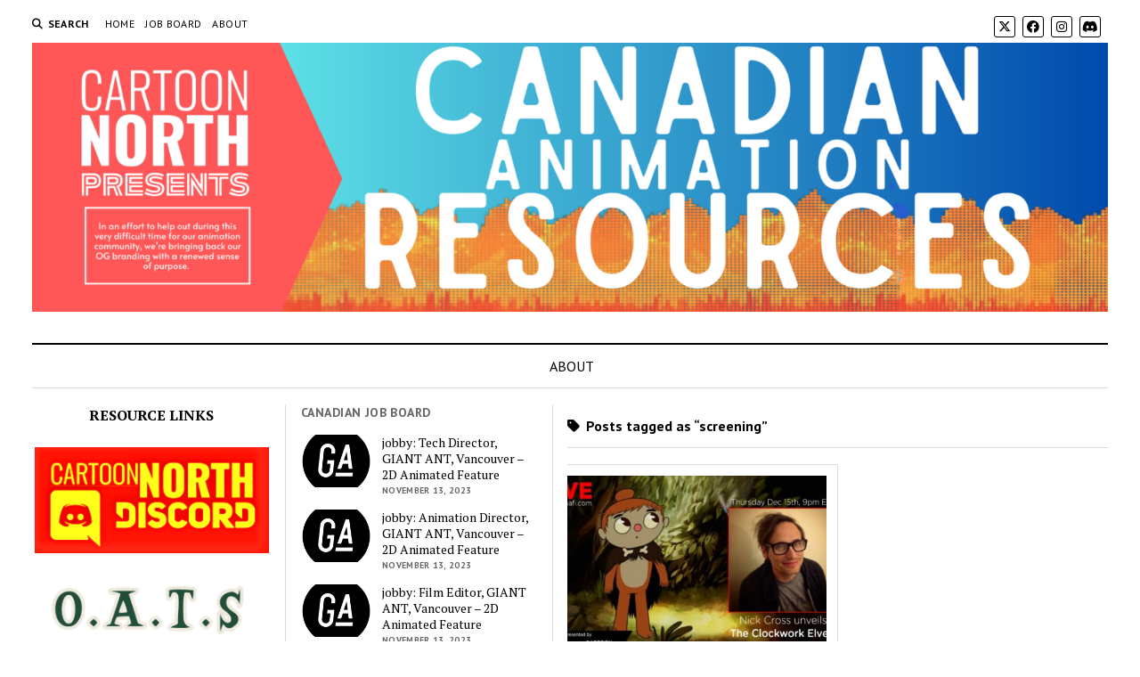

--- FILE ---
content_type: text/html; charset=UTF-8
request_url: http://www.canadiananimationresources.ca/tag/screening/
body_size: 9649
content:
<!DOCTYPE html>

<html lang="en-US">

<head>
	<title>screening &#8211; CARTOON NORTH</title>
<meta name='robots' content='max-image-preview:large' />
<meta charset="UTF-8" />
<meta name="viewport" content="width=device-width, initial-scale=1" />
<meta name="template" content="Mission News 1.56" />
<link rel='dns-prefetch' href='//fonts.googleapis.com' />
<link rel="alternate" type="application/rss+xml" title="CARTOON NORTH &raquo; Feed" href="http://www.canadiananimationresources.ca/feed/" />
<link rel="alternate" type="application/rss+xml" title="CARTOON NORTH &raquo; Comments Feed" href="http://www.canadiananimationresources.ca/comments/feed/" />
<link rel="alternate" type="application/rss+xml" title="CARTOON NORTH &raquo; screening Tag Feed" href="http://www.canadiananimationresources.ca/tag/screening/feed/" />
<script type="text/javascript">
/* <![CDATA[ */
window._wpemojiSettings = {"baseUrl":"https:\/\/s.w.org\/images\/core\/emoji\/14.0.0\/72x72\/","ext":".png","svgUrl":"https:\/\/s.w.org\/images\/core\/emoji\/14.0.0\/svg\/","svgExt":".svg","source":{"concatemoji":"http:\/\/www.canadiananimationresources.ca\/wp-includes\/js\/wp-emoji-release.min.js?ver=6.4.7"}};
/*! This file is auto-generated */
!function(i,n){var o,s,e;function c(e){try{var t={supportTests:e,timestamp:(new Date).valueOf()};sessionStorage.setItem(o,JSON.stringify(t))}catch(e){}}function p(e,t,n){e.clearRect(0,0,e.canvas.width,e.canvas.height),e.fillText(t,0,0);var t=new Uint32Array(e.getImageData(0,0,e.canvas.width,e.canvas.height).data),r=(e.clearRect(0,0,e.canvas.width,e.canvas.height),e.fillText(n,0,0),new Uint32Array(e.getImageData(0,0,e.canvas.width,e.canvas.height).data));return t.every(function(e,t){return e===r[t]})}function u(e,t,n){switch(t){case"flag":return n(e,"\ud83c\udff3\ufe0f\u200d\u26a7\ufe0f","\ud83c\udff3\ufe0f\u200b\u26a7\ufe0f")?!1:!n(e,"\ud83c\uddfa\ud83c\uddf3","\ud83c\uddfa\u200b\ud83c\uddf3")&&!n(e,"\ud83c\udff4\udb40\udc67\udb40\udc62\udb40\udc65\udb40\udc6e\udb40\udc67\udb40\udc7f","\ud83c\udff4\u200b\udb40\udc67\u200b\udb40\udc62\u200b\udb40\udc65\u200b\udb40\udc6e\u200b\udb40\udc67\u200b\udb40\udc7f");case"emoji":return!n(e,"\ud83e\udef1\ud83c\udffb\u200d\ud83e\udef2\ud83c\udfff","\ud83e\udef1\ud83c\udffb\u200b\ud83e\udef2\ud83c\udfff")}return!1}function f(e,t,n){var r="undefined"!=typeof WorkerGlobalScope&&self instanceof WorkerGlobalScope?new OffscreenCanvas(300,150):i.createElement("canvas"),a=r.getContext("2d",{willReadFrequently:!0}),o=(a.textBaseline="top",a.font="600 32px Arial",{});return e.forEach(function(e){o[e]=t(a,e,n)}),o}function t(e){var t=i.createElement("script");t.src=e,t.defer=!0,i.head.appendChild(t)}"undefined"!=typeof Promise&&(o="wpEmojiSettingsSupports",s=["flag","emoji"],n.supports={everything:!0,everythingExceptFlag:!0},e=new Promise(function(e){i.addEventListener("DOMContentLoaded",e,{once:!0})}),new Promise(function(t){var n=function(){try{var e=JSON.parse(sessionStorage.getItem(o));if("object"==typeof e&&"number"==typeof e.timestamp&&(new Date).valueOf()<e.timestamp+604800&&"object"==typeof e.supportTests)return e.supportTests}catch(e){}return null}();if(!n){if("undefined"!=typeof Worker&&"undefined"!=typeof OffscreenCanvas&&"undefined"!=typeof URL&&URL.createObjectURL&&"undefined"!=typeof Blob)try{var e="postMessage("+f.toString()+"("+[JSON.stringify(s),u.toString(),p.toString()].join(",")+"));",r=new Blob([e],{type:"text/javascript"}),a=new Worker(URL.createObjectURL(r),{name:"wpTestEmojiSupports"});return void(a.onmessage=function(e){c(n=e.data),a.terminate(),t(n)})}catch(e){}c(n=f(s,u,p))}t(n)}).then(function(e){for(var t in e)n.supports[t]=e[t],n.supports.everything=n.supports.everything&&n.supports[t],"flag"!==t&&(n.supports.everythingExceptFlag=n.supports.everythingExceptFlag&&n.supports[t]);n.supports.everythingExceptFlag=n.supports.everythingExceptFlag&&!n.supports.flag,n.DOMReady=!1,n.readyCallback=function(){n.DOMReady=!0}}).then(function(){return e}).then(function(){var e;n.supports.everything||(n.readyCallback(),(e=n.source||{}).concatemoji?t(e.concatemoji):e.wpemoji&&e.twemoji&&(t(e.twemoji),t(e.wpemoji)))}))}((window,document),window._wpemojiSettings);
/* ]]> */
</script>
<style id='wp-emoji-styles-inline-css' type='text/css'>

	img.wp-smiley, img.emoji {
		display: inline !important;
		border: none !important;
		box-shadow: none !important;
		height: 1em !important;
		width: 1em !important;
		margin: 0 0.07em !important;
		vertical-align: -0.1em !important;
		background: none !important;
		padding: 0 !important;
	}
</style>
<link rel='stylesheet' id='wp-block-library-css' href='http://www.canadiananimationresources.ca/wp-includes/css/dist/block-library/style.min.css?ver=6.4.7' type='text/css' media='all' />
<style id='classic-theme-styles-inline-css' type='text/css'>
/*! This file is auto-generated */
.wp-block-button__link{color:#fff;background-color:#32373c;border-radius:9999px;box-shadow:none;text-decoration:none;padding:calc(.667em + 2px) calc(1.333em + 2px);font-size:1.125em}.wp-block-file__button{background:#32373c;color:#fff;text-decoration:none}
</style>
<style id='global-styles-inline-css' type='text/css'>
body{--wp--preset--color--black: #000000;--wp--preset--color--cyan-bluish-gray: #abb8c3;--wp--preset--color--white: #ffffff;--wp--preset--color--pale-pink: #f78da7;--wp--preset--color--vivid-red: #cf2e2e;--wp--preset--color--luminous-vivid-orange: #ff6900;--wp--preset--color--luminous-vivid-amber: #fcb900;--wp--preset--color--light-green-cyan: #7bdcb5;--wp--preset--color--vivid-green-cyan: #00d084;--wp--preset--color--pale-cyan-blue: #8ed1fc;--wp--preset--color--vivid-cyan-blue: #0693e3;--wp--preset--color--vivid-purple: #9b51e0;--wp--preset--gradient--vivid-cyan-blue-to-vivid-purple: linear-gradient(135deg,rgba(6,147,227,1) 0%,rgb(155,81,224) 100%);--wp--preset--gradient--light-green-cyan-to-vivid-green-cyan: linear-gradient(135deg,rgb(122,220,180) 0%,rgb(0,208,130) 100%);--wp--preset--gradient--luminous-vivid-amber-to-luminous-vivid-orange: linear-gradient(135deg,rgba(252,185,0,1) 0%,rgba(255,105,0,1) 100%);--wp--preset--gradient--luminous-vivid-orange-to-vivid-red: linear-gradient(135deg,rgba(255,105,0,1) 0%,rgb(207,46,46) 100%);--wp--preset--gradient--very-light-gray-to-cyan-bluish-gray: linear-gradient(135deg,rgb(238,238,238) 0%,rgb(169,184,195) 100%);--wp--preset--gradient--cool-to-warm-spectrum: linear-gradient(135deg,rgb(74,234,220) 0%,rgb(151,120,209) 20%,rgb(207,42,186) 40%,rgb(238,44,130) 60%,rgb(251,105,98) 80%,rgb(254,248,76) 100%);--wp--preset--gradient--blush-light-purple: linear-gradient(135deg,rgb(255,206,236) 0%,rgb(152,150,240) 100%);--wp--preset--gradient--blush-bordeaux: linear-gradient(135deg,rgb(254,205,165) 0%,rgb(254,45,45) 50%,rgb(107,0,62) 100%);--wp--preset--gradient--luminous-dusk: linear-gradient(135deg,rgb(255,203,112) 0%,rgb(199,81,192) 50%,rgb(65,88,208) 100%);--wp--preset--gradient--pale-ocean: linear-gradient(135deg,rgb(255,245,203) 0%,rgb(182,227,212) 50%,rgb(51,167,181) 100%);--wp--preset--gradient--electric-grass: linear-gradient(135deg,rgb(202,248,128) 0%,rgb(113,206,126) 100%);--wp--preset--gradient--midnight: linear-gradient(135deg,rgb(2,3,129) 0%,rgb(40,116,252) 100%);--wp--preset--font-size--small: 12px;--wp--preset--font-size--medium: 20px;--wp--preset--font-size--large: 21px;--wp--preset--font-size--x-large: 42px;--wp--preset--font-size--regular: 16px;--wp--preset--font-size--larger: 28px;--wp--preset--spacing--20: 0.44rem;--wp--preset--spacing--30: 0.67rem;--wp--preset--spacing--40: 1rem;--wp--preset--spacing--50: 1.5rem;--wp--preset--spacing--60: 2.25rem;--wp--preset--spacing--70: 3.38rem;--wp--preset--spacing--80: 5.06rem;--wp--preset--shadow--natural: 6px 6px 9px rgba(0, 0, 0, 0.2);--wp--preset--shadow--deep: 12px 12px 50px rgba(0, 0, 0, 0.4);--wp--preset--shadow--sharp: 6px 6px 0px rgba(0, 0, 0, 0.2);--wp--preset--shadow--outlined: 6px 6px 0px -3px rgba(255, 255, 255, 1), 6px 6px rgba(0, 0, 0, 1);--wp--preset--shadow--crisp: 6px 6px 0px rgba(0, 0, 0, 1);}:where(.is-layout-flex){gap: 0.5em;}:where(.is-layout-grid){gap: 0.5em;}body .is-layout-flow > .alignleft{float: left;margin-inline-start: 0;margin-inline-end: 2em;}body .is-layout-flow > .alignright{float: right;margin-inline-start: 2em;margin-inline-end: 0;}body .is-layout-flow > .aligncenter{margin-left: auto !important;margin-right: auto !important;}body .is-layout-constrained > .alignleft{float: left;margin-inline-start: 0;margin-inline-end: 2em;}body .is-layout-constrained > .alignright{float: right;margin-inline-start: 2em;margin-inline-end: 0;}body .is-layout-constrained > .aligncenter{margin-left: auto !important;margin-right: auto !important;}body .is-layout-constrained > :where(:not(.alignleft):not(.alignright):not(.alignfull)){max-width: var(--wp--style--global--content-size);margin-left: auto !important;margin-right: auto !important;}body .is-layout-constrained > .alignwide{max-width: var(--wp--style--global--wide-size);}body .is-layout-flex{display: flex;}body .is-layout-flex{flex-wrap: wrap;align-items: center;}body .is-layout-flex > *{margin: 0;}body .is-layout-grid{display: grid;}body .is-layout-grid > *{margin: 0;}:where(.wp-block-columns.is-layout-flex){gap: 2em;}:where(.wp-block-columns.is-layout-grid){gap: 2em;}:where(.wp-block-post-template.is-layout-flex){gap: 1.25em;}:where(.wp-block-post-template.is-layout-grid){gap: 1.25em;}.has-black-color{color: var(--wp--preset--color--black) !important;}.has-cyan-bluish-gray-color{color: var(--wp--preset--color--cyan-bluish-gray) !important;}.has-white-color{color: var(--wp--preset--color--white) !important;}.has-pale-pink-color{color: var(--wp--preset--color--pale-pink) !important;}.has-vivid-red-color{color: var(--wp--preset--color--vivid-red) !important;}.has-luminous-vivid-orange-color{color: var(--wp--preset--color--luminous-vivid-orange) !important;}.has-luminous-vivid-amber-color{color: var(--wp--preset--color--luminous-vivid-amber) !important;}.has-light-green-cyan-color{color: var(--wp--preset--color--light-green-cyan) !important;}.has-vivid-green-cyan-color{color: var(--wp--preset--color--vivid-green-cyan) !important;}.has-pale-cyan-blue-color{color: var(--wp--preset--color--pale-cyan-blue) !important;}.has-vivid-cyan-blue-color{color: var(--wp--preset--color--vivid-cyan-blue) !important;}.has-vivid-purple-color{color: var(--wp--preset--color--vivid-purple) !important;}.has-black-background-color{background-color: var(--wp--preset--color--black) !important;}.has-cyan-bluish-gray-background-color{background-color: var(--wp--preset--color--cyan-bluish-gray) !important;}.has-white-background-color{background-color: var(--wp--preset--color--white) !important;}.has-pale-pink-background-color{background-color: var(--wp--preset--color--pale-pink) !important;}.has-vivid-red-background-color{background-color: var(--wp--preset--color--vivid-red) !important;}.has-luminous-vivid-orange-background-color{background-color: var(--wp--preset--color--luminous-vivid-orange) !important;}.has-luminous-vivid-amber-background-color{background-color: var(--wp--preset--color--luminous-vivid-amber) !important;}.has-light-green-cyan-background-color{background-color: var(--wp--preset--color--light-green-cyan) !important;}.has-vivid-green-cyan-background-color{background-color: var(--wp--preset--color--vivid-green-cyan) !important;}.has-pale-cyan-blue-background-color{background-color: var(--wp--preset--color--pale-cyan-blue) !important;}.has-vivid-cyan-blue-background-color{background-color: var(--wp--preset--color--vivid-cyan-blue) !important;}.has-vivid-purple-background-color{background-color: var(--wp--preset--color--vivid-purple) !important;}.has-black-border-color{border-color: var(--wp--preset--color--black) !important;}.has-cyan-bluish-gray-border-color{border-color: var(--wp--preset--color--cyan-bluish-gray) !important;}.has-white-border-color{border-color: var(--wp--preset--color--white) !important;}.has-pale-pink-border-color{border-color: var(--wp--preset--color--pale-pink) !important;}.has-vivid-red-border-color{border-color: var(--wp--preset--color--vivid-red) !important;}.has-luminous-vivid-orange-border-color{border-color: var(--wp--preset--color--luminous-vivid-orange) !important;}.has-luminous-vivid-amber-border-color{border-color: var(--wp--preset--color--luminous-vivid-amber) !important;}.has-light-green-cyan-border-color{border-color: var(--wp--preset--color--light-green-cyan) !important;}.has-vivid-green-cyan-border-color{border-color: var(--wp--preset--color--vivid-green-cyan) !important;}.has-pale-cyan-blue-border-color{border-color: var(--wp--preset--color--pale-cyan-blue) !important;}.has-vivid-cyan-blue-border-color{border-color: var(--wp--preset--color--vivid-cyan-blue) !important;}.has-vivid-purple-border-color{border-color: var(--wp--preset--color--vivid-purple) !important;}.has-vivid-cyan-blue-to-vivid-purple-gradient-background{background: var(--wp--preset--gradient--vivid-cyan-blue-to-vivid-purple) !important;}.has-light-green-cyan-to-vivid-green-cyan-gradient-background{background: var(--wp--preset--gradient--light-green-cyan-to-vivid-green-cyan) !important;}.has-luminous-vivid-amber-to-luminous-vivid-orange-gradient-background{background: var(--wp--preset--gradient--luminous-vivid-amber-to-luminous-vivid-orange) !important;}.has-luminous-vivid-orange-to-vivid-red-gradient-background{background: var(--wp--preset--gradient--luminous-vivid-orange-to-vivid-red) !important;}.has-very-light-gray-to-cyan-bluish-gray-gradient-background{background: var(--wp--preset--gradient--very-light-gray-to-cyan-bluish-gray) !important;}.has-cool-to-warm-spectrum-gradient-background{background: var(--wp--preset--gradient--cool-to-warm-spectrum) !important;}.has-blush-light-purple-gradient-background{background: var(--wp--preset--gradient--blush-light-purple) !important;}.has-blush-bordeaux-gradient-background{background: var(--wp--preset--gradient--blush-bordeaux) !important;}.has-luminous-dusk-gradient-background{background: var(--wp--preset--gradient--luminous-dusk) !important;}.has-pale-ocean-gradient-background{background: var(--wp--preset--gradient--pale-ocean) !important;}.has-electric-grass-gradient-background{background: var(--wp--preset--gradient--electric-grass) !important;}.has-midnight-gradient-background{background: var(--wp--preset--gradient--midnight) !important;}.has-small-font-size{font-size: var(--wp--preset--font-size--small) !important;}.has-medium-font-size{font-size: var(--wp--preset--font-size--medium) !important;}.has-large-font-size{font-size: var(--wp--preset--font-size--large) !important;}.has-x-large-font-size{font-size: var(--wp--preset--font-size--x-large) !important;}
.wp-block-navigation a:where(:not(.wp-element-button)){color: inherit;}
:where(.wp-block-post-template.is-layout-flex){gap: 1.25em;}:where(.wp-block-post-template.is-layout-grid){gap: 1.25em;}
:where(.wp-block-columns.is-layout-flex){gap: 2em;}:where(.wp-block-columns.is-layout-grid){gap: 2em;}
.wp-block-pullquote{font-size: 1.5em;line-height: 1.6;}
</style>
<link rel='stylesheet' id='ct-mission-news-google-fonts-css' href='//fonts.googleapis.com/css?family=Abril+Fatface%7CPT+Sans%3A400%2C700%7CPT+Serif%3A400%2C400i%2C700%2C700i&#038;subset=latin%2Clatin-ext&#038;display=swap&#038;ver=6.4.7' type='text/css' media='all' />
<link rel='stylesheet' id='ct-mission-news-font-awesome-css' href='http://www.canadiananimationresources.ca/wp-content/themes/mission-news/assets/font-awesome/css/all.min.css?ver=6.4.7' type='text/css' media='all' />
<link rel='stylesheet' id='ct-mission-news-style-css' href='http://www.canadiananimationresources.ca/wp-content/themes/mission-news/style.css?ver=6.4.7' type='text/css' media='all' />
<script type="text/javascript" src="http://www.canadiananimationresources.ca/wp-includes/js/jquery/jquery.min.js?ver=3.7.1" id="jquery-core-js"></script>
<script type="text/javascript" src="http://www.canadiananimationresources.ca/wp-includes/js/jquery/jquery-migrate.min.js?ver=3.4.1" id="jquery-migrate-js"></script>
<link rel="https://api.w.org/" href="http://www.canadiananimationresources.ca/wp-json/" /><link rel="alternate" type="application/json" href="http://www.canadiananimationresources.ca/wp-json/wp/v2/tags/869" /><link rel="EditURI" type="application/rsd+xml" title="RSD" href="http://www.canadiananimationresources.ca/xmlrpc.php?rsd" />
<meta name="generator" content="WordPress 6.4.7" />
<meta name="bmi-version" content="2.0.0" />      <script defer type="text/javascript" id="bmip-js-inline-remove-js">
        function objectToQueryString(obj){
          return Object.keys(obj).map(key => key + '=' + obj[key]).join('&');
        }

        function globalBMIKeepAlive() {
          let xhr = new XMLHttpRequest();
          let data = { action: "bmip_keepalive", token: "bmip", f: "refresh" };
          let url = 'http://www.canadiananimationresources.ca/wp-admin/admin-ajax.php' + '?' + objectToQueryString(data);
          xhr.open('POST', url, true);
          xhr.setRequestHeader("X-Requested-With", "XMLHttpRequest");
          xhr.onreadystatechange = function () {
            if (xhr.readyState === 4) {
              let response;
              if (response = JSON.parse(xhr.responseText)) {
                if (typeof response.status != 'undefined' && response.status === 'success') {
                  //setTimeout(globalBMIKeepAlive, 3000);
                } else {
                  //setTimeout(globalBMIKeepAlive, 20000);
                }
              }
            }
          };

          xhr.send(JSON.stringify(data));
        }

        document.querySelector('#bmip-js-inline-remove-js').remove();
      </script>
      <link rel="icon" href="http://www.canadiananimationresources.ca/wp-content/uploads/2018/07/cropped-Cnorth-copy-2-1-32x32.png" sizes="32x32" />
<link rel="icon" href="http://www.canadiananimationresources.ca/wp-content/uploads/2018/07/cropped-Cnorth-copy-2-1-192x192.png" sizes="192x192" />
<link rel="apple-touch-icon" href="http://www.canadiananimationresources.ca/wp-content/uploads/2018/07/cropped-Cnorth-copy-2-1-180x180.png" />
<meta name="msapplication-TileImage" content="http://www.canadiananimationresources.ca/wp-content/uploads/2018/07/cropped-Cnorth-copy-2-1-270x270.png" />
</head>

<body id="mission-news" class="archive tag tag-screening tag-869 wp-custom-logo layout-double layout-double-left small-first-post">
<a class="skip-content" href="#main">Press &quot;Enter&quot; to skip to content</a>
<div id="overflow-container" class="overflow-container">
	<div id="max-width" class="max-width">
							<header class="site-header" id="site-header" role="banner">
				<div class="top-nav">
					<button id="search-toggle" class="search-toggle"><i class="fas fa-search"></i><span>Search</span></button>
<div id="search-form-popup" class="search-form-popup">
	<div class="inner">
		<div class="title">Search CARTOON NORTH</div>
		<div class='search-form-container'>
    <form role="search" method="get" class="search-form" action="http://www.canadiananimationresources.ca">
        <input id="search-field" type="search" class="search-field" value="" name="s"
               title="Search" placeholder=" Search for..." />
        <input type="submit" class="search-submit" value='Search'/>
    </form>
</div>		<a id="close-search" class="close" href="#"><svg xmlns="http://www.w3.org/2000/svg" width="20" height="20" viewBox="0 0 20 20" version="1.1"><g stroke="none" stroke-width="1" fill="none" fill-rule="evenodd"><g transform="translate(-17.000000, -12.000000)" fill="#000000"><g transform="translate(17.000000, 12.000000)"><rect transform="translate(10.000000, 10.000000) rotate(45.000000) translate(-10.000000, -10.000000) " x="9" y="-2" width="2" height="24"/><rect transform="translate(10.000000, 10.000000) rotate(-45.000000) translate(-10.000000, -10.000000) " x="9" y="-2" width="2" height="24"/></g></g></g></svg></a>
	</div>
</div>
					<div id="menu-secondary-container" class="menu-secondary-container">
						<div id="menu-secondary" class="menu-container menu-secondary" role="navigation">
	<nav class="menu"><ul id="menu-secondary-items" class="menu-secondary-items"><li id="menu-item-15864" class="menu-item menu-item-type-custom menu-item-object-custom menu-item-home menu-item-15864"><a href="http://www.canadiananimationresources.ca">HOME</a></li>
<li id="menu-item-15863" class="menu-item menu-item-type-taxonomy menu-item-object-category menu-item-15863"><a href="http://www.canadiananimationresources.ca/category/jobs/">JOB BOARD</a></li>
<li id="menu-item-16818" class="menu-item menu-item-type-post_type menu-item-object-page menu-item-16818"><a href="http://www.canadiananimationresources.ca/about/">ABOUT</a></li>
</ul></nav></div>
					</div>
					<ul id='social-media-icons' class='social-media-icons'><li>					<a class="twitter" target="_blank"
					   href="https://twitter.com/CartoonNorth">
						<i class="fa-brands fa-x-twitter"
						   title="twitter"></i>
					</a>
					</li><li>					<a class="facebook" target="_blank"
					   href="https://www.facebook.com/CartoonNorth">
						<i class="fab fa-facebook"
						   title="facebook"></i>
					</a>
					</li><li>					<a class="instagram" target="_blank"
					   href="https://www.instagram.com/cartoonnorth2018/">
						<i class="fab fa-instagram"
						   title="instagram"></i>
					</a>
					</li><li>					<a class="discord" target="_blank"
					   href="https://discord.gg/B2D5YSdFEC">
						<i class="fab fa-discord"
						   title="discord"></i>
					</a>
					</li></ul>				</div>
				<div id="title-container" class="title-container"><div class='site-title no-date'><a href="http://www.canadiananimationresources.ca/" class="custom-logo-link" rel="home"><img width="5286" height="1320" src="http://www.canadiananimationresources.ca/wp-content/uploads/2023/09/cropped-cropped-Presents2.png" class="custom-logo" alt="CARTOON NORTH" decoding="async" fetchpriority="high" srcset="http://www.canadiananimationresources.ca/wp-content/uploads/2023/09/cropped-cropped-Presents2.png 5286w, http://www.canadiananimationresources.ca/wp-content/uploads/2023/09/cropped-cropped-Presents2-300x75.png 300w, http://www.canadiananimationresources.ca/wp-content/uploads/2023/09/cropped-cropped-Presents2-600x150.png 600w, http://www.canadiananimationresources.ca/wp-content/uploads/2023/09/cropped-cropped-Presents2-768x192.png 768w, http://www.canadiananimationresources.ca/wp-content/uploads/2023/09/cropped-cropped-Presents2-1536x384.png 1536w, http://www.canadiananimationresources.ca/wp-content/uploads/2023/09/cropped-cropped-Presents2-2048x511.png 2048w" sizes="(max-width: 5286px) 100vw, 5286px" /></a></div>				</div>
				<button id="toggle-navigation" class="toggle-navigation" name="toggle-navigation" aria-expanded="false">
					<span class="screen-reader-text">open menu</span>
					<svg xmlns="http://www.w3.org/2000/svg" width="24" height="18" viewBox="0 0 24 18" version="1.1"><g stroke="none" stroke-width="1" fill="none" fill-rule="evenodd"><g transform="translate(-272.000000, -21.000000)" fill="#000000"><g transform="translate(266.000000, 12.000000)"><g transform="translate(6.000000, 9.000000)"><rect class="top-bar" x="0" y="0" width="24" height="2"/><rect class="middle-bar" x="0" y="8" width="24" height="2"/><rect class="bottom-bar" x="0" y="16" width="24" height="2"/></g></g></g></g></svg>				</button>
				<div id="menu-primary-container" class="menu-primary-container tier-1">
					<div class="dropdown-navigation"><a id="back-button" class="back-button" href="#"><i class="fas fa-angle-left"></i> Back</a><span class="label"></span></div>
<div id="menu-primary" class="menu-container menu-primary" role="navigation">
    <div class="menu-unset"><ul><li class="page_item page-item-16815"><a href="http://www.canadiananimationresources.ca/about/">ABOUT</a></li></ul></div></div>
				</div>
			</header>
								<div class="content-container">
						<div class="layout-container">
				    <aside class="sidebar sidebar-left" id="sidebar-left" role="complementary">
        <div class="inner">
            <section id="block-16" class="widget widget_block">
<h3 class="wp-block-heading has-text-align-center"><strong>RESOURCE LINKS</strong></h3>
</section><section id="block-2" class="widget widget_block widget_media_image"><div class="wp-block-image">
<figure class="aligncenter size-full"><a href="https://discord.gg/yyMsRkcT6K"><img decoding="async" width="298" height="135" src="http://www.canadiananimationresources.ca/wp-content/uploads/2023/10/CN-DISCORD.png" alt="" class="wp-image-16800"/></a></figure></div></section><section id="block-18" class="widget widget_block widget_media_image">
<figure class="wp-block-image size-large"><a href="https://www.ottawaanimators.com/"><img decoding="async" width="600" height="199" src="http://www.canadiananimationresources.ca/wp-content/uploads/2023/10/OATS-600x199.png" alt="" class="wp-image-16802" srcset="http://www.canadiananimationresources.ca/wp-content/uploads/2023/10/OATS-600x199.png 600w, http://www.canadiananimationresources.ca/wp-content/uploads/2023/10/OATS-300x99.png 300w, http://www.canadiananimationresources.ca/wp-content/uploads/2023/10/OATS-768x255.png 768w, http://www.canadiananimationresources.ca/wp-content/uploads/2023/10/OATS.png 1122w" sizes="(max-width: 600px) 100vw, 600px" /></a></figure>
</section><section id="block-12" class="widget widget_block widget_media_image">
<figure class="wp-block-image size-full"><a href="https://docs.google.com/spreadsheets/d/1eR2oAXOuflr8CZeGoz3JTrsgNj3KuefbdXJOmNtjEVM/edit?usp=sharing"><img decoding="async" width="300" height="250" src="http://www.canadiananimationresources.ca/wp-content/uploads/2023/09/Copy-of-Copy-of-Add-a-little-bit-of-body-text1.png" alt="" class="wp-image-16794"/></a></figure>
</section><section id="block-11" class="widget widget_block widget_media_image">
<figure class="wp-block-image size-full"><a href="https://docs.google.com/spreadsheets/d/1eYJGS_NPgU-WgYnEPcKsZBXcCxSiwycx90khHx0zO44/edit?usp=sharing"><img decoding="async" width="300" height="250" src="http://www.canadiananimationresources.ca/wp-content/uploads/2023/09/Copy-of-Copy-of-Add-a-little-bit-of-body-text.png" alt="" class="wp-image-16793"/></a></figure>
</section><section id="block-9" class="widget widget_block widget_media_image">
<figure class="wp-block-image size-full"><a href="https://docs.google.com/spreadsheets/d/1-8OKuEvRR038Uno--Vi9tQRe4eFCSfQTPov7nXgiJ3w/edit?usp=sharing"><img decoding="async" width="300" height="250" src="http://www.canadiananimationresources.ca/wp-content/uploads/2023/09/Add-a-little-bit-of-body-text.png" alt="" class="wp-image-16789"/></a></figure>
</section><section id="block-10" class="widget widget_block widget_media_image">
<figure class="wp-block-image size-full"><a href="https://docs.google.com/spreadsheets/d/1S-kOUX0YrSqEPE8BgRUAklNWB5360GopGKCFtNxf9a0/edit?usp=sharing"><img decoding="async" width="300" height="250" src="http://www.canadiananimationresources.ca/wp-content/uploads/2023/09/Copy-of-Add-a-little-bit-of-body-text.png" alt="" class="wp-image-16792"/></a></figure>
</section><section id="block-19" class="widget widget_block widget_media_image">
<figure class="wp-block-image size-full"><a href="https://www.dropbox.com/scl/fi/xla0bvgfcshmsfftpxk1i/Creating-Animated-Cartoons-with-Character.pdf?rlkey=frij2dichqw08lmn3exar8pl3&amp;dl=0"><img decoding="async" width="500" height="240" src="http://www.canadiananimationresources.ca/wp-content/uploads/2023/10/FREE-DOWNLOAD3.png" alt="" class="wp-image-16803" srcset="http://www.canadiananimationresources.ca/wp-content/uploads/2023/10/FREE-DOWNLOAD3.png 500w, http://www.canadiananimationresources.ca/wp-content/uploads/2023/10/FREE-DOWNLOAD3-300x144.png 300w" sizes="(max-width: 500px) 100vw, 500px" /></a></figure>
</section><section id="block-20" class="widget widget_block widget_media_image">
<figure class="wp-block-image size-large"><a href="https://animationobsessive.substack.com/p/our-treat-to-you"><img decoding="async" width="600" height="400" src="http://www.canadiananimationresources.ca/wp-content/uploads/2023/10/FREE-DOWNLOAD5-600x400.png" alt="" class="wp-image-16805" srcset="http://www.canadiananimationresources.ca/wp-content/uploads/2023/10/FREE-DOWNLOAD5-600x400.png 600w, http://www.canadiananimationresources.ca/wp-content/uploads/2023/10/FREE-DOWNLOAD5-300x200.png 300w, http://www.canadiananimationresources.ca/wp-content/uploads/2023/10/FREE-DOWNLOAD5.png 718w" sizes="(max-width: 600px) 100vw, 600px" /></a></figure>
</section>        </div>
    </aside>
				<section id="main" class="main" role="main">
						<aside id="above-main" class="widget-area widget-area-above-main active-1"  role="complementary">
			</aside>

<div class='archive-header'>
					<h1>
			<i class="fas fa-tag"></i>
			Posts tagged as &ldquo;screening&rdquo;		</h1>
		</div>
<div id="loop-container" class="loop-container">
    <div class="post-15916 post type-post status-publish format-standard has-post-thumbnail hentry category-commentary category-news tag-netflix tag-nick-cross tag-premier tag-screening tag-short-films tag-taafi entry double small">
		<article>
		<div class="featured-image"><a href="http://www.canadiananimationresources.ca/2020/12/exclusive-live-event-nick-cross-returns-with-the-clockwork-elves-screening-and-discussion-this-thursday-december-17th-at-9pm-est/">Exclusive Live Event: Nick Cross Returns With The CLOCKWORK ELVES. Screening and Discussion this Thursday, December 17th at 9PM EST<img width="600" height="337" src="http://www.canadiananimationresources.ca/wp-content/uploads/2020/12/clockwork-v1-600x337.jpg" class="attachment-large size-large wp-post-image" alt="" decoding="async" loading="lazy" srcset="http://www.canadiananimationresources.ca/wp-content/uploads/2020/12/clockwork-v1-600x337.jpg 600w, http://www.canadiananimationresources.ca/wp-content/uploads/2020/12/clockwork-v1-300x169.jpg 300w, http://www.canadiananimationresources.ca/wp-content/uploads/2020/12/clockwork-v1-768x432.jpg 768w, http://www.canadiananimationresources.ca/wp-content/uploads/2020/12/clockwork-v1.jpg 1001w" sizes="(max-width: 600px) 100vw, 600px" /></a></div>		<div class='post-header'>
						<h2 class='post-title'>
				<a href="http://www.canadiananimationresources.ca/2020/12/exclusive-live-event-nick-cross-returns-with-the-clockwork-elves-screening-and-discussion-this-thursday-december-17th-at-9pm-est/">Exclusive Live Event: Nick Cross Returns With The CLOCKWORK ELVES. Screening and Discussion this Thursday, December 17th at 9PM EST</a>
			</h2>
			<div class="post-byline">By Mike Valiquette on December 15, 2020</div>		</div>
	</article>
	</div></div>

</section> <!-- .main -->
	<aside class="sidebar sidebar-right" id="sidebar-right" role="complementary">
		<div class="inner">
			<section id="ct_mission_news_post_list-2" class="widget widget_ct_mission_news_post_list"><div class="style-2"><h2 class="widget-title">Canadian job board</h2><ul><li class="post-item has-image"><div class="top"><div class="featured-image"><a href="http://www.canadiananimationresources.ca/2023/11/jobby-tech-director-giant-ant-vancouver-2d-animated-feature/">jobby: Tech Director, GIANT ANT, Vancouver &#8211; 2D Animated Feature<img width="300" height="300" src="http://www.canadiananimationresources.ca/wp-content/uploads/2023/11/GA_LOGO-300x300.png" class="attachment-medium size-medium wp-post-image" alt="" decoding="async" loading="lazy" srcset="http://www.canadiananimationresources.ca/wp-content/uploads/2023/11/GA_LOGO-300x300.png 300w, http://www.canadiananimationresources.ca/wp-content/uploads/2023/11/GA_LOGO-150x150.png 150w, http://www.canadiananimationresources.ca/wp-content/uploads/2023/11/GA_LOGO.png 419w" sizes="(max-width: 300px) 100vw, 300px" /></a></div><div class="top-inner"><a href="http://www.canadiananimationresources.ca/2023/11/jobby-tech-director-giant-ant-vancouver-2d-animated-feature/" class="title">jobby: Tech Director, GIANT ANT, Vancouver &#8211; 2D Animated Feature</a><div class="post-byline">November 13, 2023</div></div></div></li><li class="post-item has-image"><div class="top"><div class="featured-image"><a href="http://www.canadiananimationresources.ca/2023/11/jobby-animation-director-giant-ant-vancouver-2d-animated-feature/">jobby: Animation Director, GIANT ANT, Vancouver &#8211; 2D Animated Feature<img width="300" height="300" src="http://www.canadiananimationresources.ca/wp-content/uploads/2023/11/GA_LOGO-300x300.png" class="attachment-medium size-medium wp-post-image" alt="" decoding="async" loading="lazy" srcset="http://www.canadiananimationresources.ca/wp-content/uploads/2023/11/GA_LOGO-300x300.png 300w, http://www.canadiananimationresources.ca/wp-content/uploads/2023/11/GA_LOGO-150x150.png 150w, http://www.canadiananimationresources.ca/wp-content/uploads/2023/11/GA_LOGO.png 419w" sizes="(max-width: 300px) 100vw, 300px" /></a></div><div class="top-inner"><a href="http://www.canadiananimationresources.ca/2023/11/jobby-animation-director-giant-ant-vancouver-2d-animated-feature/" class="title">jobby: Animation Director, GIANT ANT, Vancouver &#8211; 2D Animated Feature</a><div class="post-byline">November 13, 2023</div></div></div></li><li class="post-item has-image"><div class="top"><div class="featured-image"><a href="http://www.canadiananimationresources.ca/2023/11/jobby-film-editor-giant-ant-vancouver-2d-animated-feature/">jobby: Film Editor, GIANT ANT, Vancouver &#8211; 2D Animated Feature<img width="300" height="300" src="http://www.canadiananimationresources.ca/wp-content/uploads/2023/11/GA_LOGO-300x300.png" class="attachment-medium size-medium wp-post-image" alt="" decoding="async" loading="lazy" srcset="http://www.canadiananimationresources.ca/wp-content/uploads/2023/11/GA_LOGO-300x300.png 300w, http://www.canadiananimationresources.ca/wp-content/uploads/2023/11/GA_LOGO-150x150.png 150w, http://www.canadiananimationresources.ca/wp-content/uploads/2023/11/GA_LOGO.png 419w" sizes="(max-width: 300px) 100vw, 300px" /></a></div><div class="top-inner"><a href="http://www.canadiananimationresources.ca/2023/11/jobby-film-editor-giant-ant-vancouver-2d-animated-feature/" class="title">jobby: Film Editor, GIANT ANT, Vancouver &#8211; 2D Animated Feature</a><div class="post-byline">November 13, 2023</div></div></div></li><li class="post-item has-image"><div class="top"><div class="featured-image"><a href="http://www.canadiananimationresources.ca/2023/11/jobby-background-layout-colour-supervisors-giant-ant-vancouver-2d-animated-feature/">jobby: Background Layout/Colour Supervisors, Giant Ant, Vancouver &#8211; 2D Animated Feature<img width="300" height="300" src="http://www.canadiananimationresources.ca/wp-content/uploads/2023/11/GA_LOGO-300x300.png" class="attachment-medium size-medium wp-post-image" alt="" decoding="async" loading="lazy" srcset="http://www.canadiananimationresources.ca/wp-content/uploads/2023/11/GA_LOGO-300x300.png 300w, http://www.canadiananimationresources.ca/wp-content/uploads/2023/11/GA_LOGO-150x150.png 150w, http://www.canadiananimationresources.ca/wp-content/uploads/2023/11/GA_LOGO.png 419w" sizes="(max-width: 300px) 100vw, 300px" /></a></div><div class="top-inner"><a href="http://www.canadiananimationresources.ca/2023/11/jobby-background-layout-colour-supervisors-giant-ant-vancouver-2d-animated-feature/" class="title">jobby: Background Layout/Colour Supervisors, Giant Ant, Vancouver &#8211; 2D Animated Feature</a><div class="post-byline">November 12, 2023</div></div></div></li><li class="post-item has-image"><div class="top"><div class="featured-image"><a href="http://www.canadiananimationresources.ca/2023/07/jobby-senior-after-effects-compositor-little-blackstone-studio-toronto-remote/">jobby: Senior After Effects Compositor, Little Blackstone Studios, Toronto/remote<img width="300" height="85" src="http://www.canadiananimationresources.ca/wp-content/uploads/2023/07/LBS_logoNOV2010_FINAL-300x85.png" class="attachment-medium size-medium wp-post-image" alt="" decoding="async" loading="lazy" srcset="http://www.canadiananimationresources.ca/wp-content/uploads/2023/07/LBS_logoNOV2010_FINAL-300x85.png 300w, http://www.canadiananimationresources.ca/wp-content/uploads/2023/07/LBS_logoNOV2010_FINAL.png 567w" sizes="(max-width: 300px) 100vw, 300px" /></a></div><div class="top-inner"><a href="http://www.canadiananimationresources.ca/2023/07/jobby-senior-after-effects-compositor-little-blackstone-studio-toronto-remote/" class="title">jobby: Senior After Effects Compositor, Little Blackstone Studios, Toronto/remote</a><div class="post-byline">July 6, 2023</div></div></div></li><li class="post-item has-image"><div class="top"><div class="featured-image"><a href="http://www.canadiananimationresources.ca/2023/04/jobby-storyboard-artist-rusty-halo-productions-sault-ste-marie-on/">jobby: Storyboard Artist, Rusty Halo Productions, Sault Ste-Marie ON<img width="300" height="300" src="http://www.canadiananimationresources.ca/wp-content/uploads/2023/04/RHP-New-Logo-300x300.jpg" class="attachment-medium size-medium wp-post-image" alt="" decoding="async" loading="lazy" srcset="http://www.canadiananimationresources.ca/wp-content/uploads/2023/04/RHP-New-Logo-300x300.jpg 300w, http://www.canadiananimationresources.ca/wp-content/uploads/2023/04/RHP-New-Logo-150x150.jpg 150w, http://www.canadiananimationresources.ca/wp-content/uploads/2023/04/RHP-New-Logo.jpg 512w" sizes="(max-width: 300px) 100vw, 300px" /></a></div><div class="top-inner"><a href="http://www.canadiananimationresources.ca/2023/04/jobby-storyboard-artist-rusty-halo-productions-sault-ste-marie-on/" class="title">jobby: Storyboard Artist, Rusty Halo Productions, Sault Ste-Marie ON</a><div class="post-byline">April 6, 2023</div></div></div></li><li class="post-item has-image"><div class="top"><div class="featured-image"><a href="http://www.canadiananimationresources.ca/2023/04/jobby-assistant-to-producers-rusty-halo-productions-sault-ste-marie-on/">jobby: Assistant to Producers, Rusty Halo Productions, Sault Ste-Marie ON<img width="300" height="300" src="http://www.canadiananimationresources.ca/wp-content/uploads/2023/04/RHP-New-Logo-300x300.jpg" class="attachment-medium size-medium wp-post-image" alt="" decoding="async" loading="lazy" srcset="http://www.canadiananimationresources.ca/wp-content/uploads/2023/04/RHP-New-Logo-300x300.jpg 300w, http://www.canadiananimationresources.ca/wp-content/uploads/2023/04/RHP-New-Logo-150x150.jpg 150w, http://www.canadiananimationresources.ca/wp-content/uploads/2023/04/RHP-New-Logo.jpg 512w" sizes="(max-width: 300px) 100vw, 300px" /></a></div><div class="top-inner"><a href="http://www.canadiananimationresources.ca/2023/04/jobby-assistant-to-producers-rusty-halo-productions-sault-ste-marie-on/" class="title">jobby: Assistant to Producers, Rusty Halo Productions, Sault Ste-Marie ON</a><div class="post-byline">April 6, 2023</div></div></div></li><li class="post-item has-image"><div class="top"><div class="featured-image"><a href="http://www.canadiananimationresources.ca/2023/04/jobby-designer-rusty-halo-productions-sault-ste-marie-on/">jobby: Designer, Rusty Halo Productions, Sault Ste-Marie ON<img width="300" height="300" src="http://www.canadiananimationresources.ca/wp-content/uploads/2023/04/RHP-New-Logo-300x300.jpg" class="attachment-medium size-medium wp-post-image" alt="" decoding="async" loading="lazy" srcset="http://www.canadiananimationresources.ca/wp-content/uploads/2023/04/RHP-New-Logo-300x300.jpg 300w, http://www.canadiananimationresources.ca/wp-content/uploads/2023/04/RHP-New-Logo-150x150.jpg 150w, http://www.canadiananimationresources.ca/wp-content/uploads/2023/04/RHP-New-Logo.jpg 512w" sizes="(max-width: 300px) 100vw, 300px" /></a></div><div class="top-inner"><a href="http://www.canadiananimationresources.ca/2023/04/jobby-designer-rusty-halo-productions-sault-ste-marie-on/" class="title">jobby: Designer, Rusty Halo Productions, Sault Ste-Marie ON</a><div class="post-byline">April 4, 2023</div></div></div></li><li class="post-item has-image"><div class="top"><div class="featured-image"><a href="http://www.canadiananimationresources.ca/2023/04/jobby-animation-supervisor-rusty-halo-productions-inc-remote/">jobby: Animation Supervisor, Rusty Halo Productions Inc., Remote<img width="300" height="300" src="http://www.canadiananimationresources.ca/wp-content/uploads/2023/04/RHP-New-Logo-300x300.jpg" class="attachment-medium size-medium wp-post-image" alt="" decoding="async" loading="lazy" srcset="http://www.canadiananimationresources.ca/wp-content/uploads/2023/04/RHP-New-Logo-300x300.jpg 300w, http://www.canadiananimationresources.ca/wp-content/uploads/2023/04/RHP-New-Logo-150x150.jpg 150w, http://www.canadiananimationresources.ca/wp-content/uploads/2023/04/RHP-New-Logo.jpg 512w" sizes="(max-width: 300px) 100vw, 300px" /></a></div><div class="top-inner"><a href="http://www.canadiananimationresources.ca/2023/04/jobby-animation-supervisor-rusty-halo-productions-inc-remote/" class="title">jobby: Animation Supervisor, Rusty Halo Productions Inc., Remote</a><div class="post-byline">April 3, 2023</div></div></div></li><li class="post-item has-image"><div class="top"><div class="featured-image"><a href="http://www.canadiananimationresources.ca/2023/03/jobby-vp-gm-of-product-prodigy-games/">jobby: VP/GM of Product, Prodigy Games<img width="290" height="300" src="http://www.canadiananimationresources.ca/wp-content/uploads/2022/06/image-290x300.png" class="attachment-medium size-medium wp-post-image" alt="" decoding="async" loading="lazy" srcset="http://www.canadiananimationresources.ca/wp-content/uploads/2022/06/image-290x300.png 290w, http://www.canadiananimationresources.ca/wp-content/uploads/2022/06/image.png 495w" sizes="(max-width: 290px) 100vw, 290px" /></a></div><div class="top-inner"><a href="http://www.canadiananimationresources.ca/2023/03/jobby-vp-gm-of-product-prodigy-games/" class="title">jobby: VP/GM of Product, Prodigy Games</a><div class="post-byline">March 30, 2023</div></div></div></li><li class="post-item has-image"><div class="top"><div class="featured-image"><a href="http://www.canadiananimationresources.ca/2023/03/jobby-2d-animator-caribara-montreal-montreal/">jobby: 2D Animator, Caribara Montreal, Montreal<img width="300" height="169" src="http://www.canadiananimationresources.ca/wp-content/uploads/2023/03/image002-300x169.jpg" class="attachment-medium size-medium wp-post-image" alt="" decoding="async" loading="lazy" srcset="http://www.canadiananimationresources.ca/wp-content/uploads/2023/03/image002-300x169.jpg 300w, http://www.canadiananimationresources.ca/wp-content/uploads/2023/03/image002-600x338.jpg 600w, http://www.canadiananimationresources.ca/wp-content/uploads/2023/03/image002-768x432.jpg 768w, http://www.canadiananimationresources.ca/wp-content/uploads/2023/03/image002-1536x864.jpg 1536w, http://www.canadiananimationresources.ca/wp-content/uploads/2023/03/image002.jpg 1552w" sizes="(max-width: 300px) 100vw, 300px" /></a></div><div class="top-inner"><a href="http://www.canadiananimationresources.ca/2023/03/jobby-2d-animator-caribara-montreal-montreal/" class="title">jobby: 2D Animator, Caribara Montreal, Montreal</a><div class="post-byline">March 23, 2023</div></div></div></li><li class="post-item has-image"><div class="top"><div class="featured-image"><a href="http://www.canadiananimationresources.ca/2023/02/jobby-3d-fx-artist-jam-filled-on-remote/">jobby: 3D FX Artist, Jam Filled, ON/remote<img width="300" height="119" src="http://www.canadiananimationresources.ca/wp-content/uploads/2022/04/image002-300x119.png" class="attachment-medium size-medium wp-post-image" alt="" decoding="async" loading="lazy" srcset="http://www.canadiananimationresources.ca/wp-content/uploads/2022/04/image002-300x119.png 300w, http://www.canadiananimationresources.ca/wp-content/uploads/2022/04/image002-600x237.png 600w, http://www.canadiananimationresources.ca/wp-content/uploads/2022/04/image002.png 609w" sizes="(max-width: 300px) 100vw, 300px" /></a></div><div class="top-inner"><a href="http://www.canadiananimationresources.ca/2023/02/jobby-3d-fx-artist-jam-filled-on-remote/" class="title">jobby: 3D FX Artist, Jam Filled, ON/remote</a><div class="post-byline">February 2, 2023</div></div></div></li><li class="post-item has-image"><div class="top"><div class="featured-image"><a href="http://www.canadiananimationresources.ca/2023/02/jobby-storyboard-artist-coyle-digital-remote/">jobby: Storyboard Artist, Coyle Digital, Remote<img width="300" height="286" src="http://www.canadiananimationresources.ca/wp-content/uploads/2023/02/LOGO-coyle-digital-300x286.png" class="attachment-medium size-medium wp-post-image" alt="" decoding="async" loading="lazy" srcset="http://www.canadiananimationresources.ca/wp-content/uploads/2023/02/LOGO-coyle-digital-300x286.png 300w, http://www.canadiananimationresources.ca/wp-content/uploads/2023/02/LOGO-coyle-digital-600x572.png 600w, http://www.canadiananimationresources.ca/wp-content/uploads/2023/02/LOGO-coyle-digital-768x732.png 768w, http://www.canadiananimationresources.ca/wp-content/uploads/2023/02/LOGO-coyle-digital-1536x1464.png 1536w, http://www.canadiananimationresources.ca/wp-content/uploads/2023/02/LOGO-coyle-digital-2048x1952.png 2048w" sizes="(max-width: 300px) 100vw, 300px" /></a></div><div class="top-inner"><a href="http://www.canadiananimationresources.ca/2023/02/jobby-storyboard-artist-coyle-digital-remote/" class="title">jobby: Storyboard Artist, Coyle Digital, Remote</a><div class="post-byline">February 2, 2023</div></div></div></li><li class="post-item has-image"><div class="top"><div class="featured-image"><a href="http://www.canadiananimationresources.ca/2022/11/jobbby-2d-harmony-compositor-loomi-quebec-city/">jobbby: 2D Harmony Compositor, Loomi, Quebec City<img width="300" height="89" src="http://www.canadiananimationresources.ca/wp-content/uploads/2022/11/Loomi_Animation_9@3000-px-300x89.png" class="attachment-medium size-medium wp-post-image" alt="" decoding="async" loading="lazy" srcset="http://www.canadiananimationresources.ca/wp-content/uploads/2022/11/Loomi_Animation_9@3000-px-300x89.png 300w, http://www.canadiananimationresources.ca/wp-content/uploads/2022/11/Loomi_Animation_9@3000-px-600x178.png 600w, http://www.canadiananimationresources.ca/wp-content/uploads/2022/11/Loomi_Animation_9@3000-px.png 640w" sizes="(max-width: 300px) 100vw, 300px" /></a></div><div class="top-inner"><a href="http://www.canadiananimationresources.ca/2022/11/jobbby-2d-harmony-compositor-loomi-quebec-city/" class="title">jobbby: 2D Harmony Compositor, Loomi, Quebec City</a><div class="post-byline">November 17, 2022</div></div></div></li><li class="post-item has-image"><div class="top"><div class="featured-image"><a href="http://www.canadiananimationresources.ca/2022/11/jobby-2d-harmony-fx-animator-loomi-quebec-city/">jobby: 2D Harmony FX Animator, Loomi, Quebec City<img width="300" height="89" src="http://www.canadiananimationresources.ca/wp-content/uploads/2022/11/Loomi_Animation_9@3000-px-300x89.png" class="attachment-medium size-medium wp-post-image" alt="" decoding="async" loading="lazy" srcset="http://www.canadiananimationresources.ca/wp-content/uploads/2022/11/Loomi_Animation_9@3000-px-300x89.png 300w, http://www.canadiananimationresources.ca/wp-content/uploads/2022/11/Loomi_Animation_9@3000-px-600x178.png 600w, http://www.canadiananimationresources.ca/wp-content/uploads/2022/11/Loomi_Animation_9@3000-px.png 640w" sizes="(max-width: 300px) 100vw, 300px" /></a></div><div class="top-inner"><a href="http://www.canadiananimationresources.ca/2022/11/jobby-2d-harmony-fx-animator-loomi-quebec-city/" class="title">jobby: 2D Harmony FX Animator, Loomi, Quebec City</a><div class="post-byline">November 17, 2022</div></div></div></li><li class="post-item has-image"><div class="top"><div class="featured-image"><a href="http://www.canadiananimationresources.ca/2022/11/jobby-2d-cut-out-harmony-animator-loomi-quebec-city/">jobby: 2D Cut-out Harmony Animator, Loomi, Quebec City<img width="300" height="89" src="http://www.canadiananimationresources.ca/wp-content/uploads/2022/11/Loomi_Animation_9@3000-px-300x89.png" class="attachment-medium size-medium wp-post-image" alt="" decoding="async" loading="lazy" srcset="http://www.canadiananimationresources.ca/wp-content/uploads/2022/11/Loomi_Animation_9@3000-px-300x89.png 300w, http://www.canadiananimationresources.ca/wp-content/uploads/2022/11/Loomi_Animation_9@3000-px-600x178.png 600w, http://www.canadiananimationresources.ca/wp-content/uploads/2022/11/Loomi_Animation_9@3000-px.png 640w" sizes="(max-width: 300px) 100vw, 300px" /></a></div><div class="top-inner"><a href="http://www.canadiananimationresources.ca/2022/11/jobby-2d-cut-out-harmony-animator-loomi-quebec-city/" class="title">jobby: 2D Cut-out Harmony Animator, Loomi, Quebec City</a><div class="post-byline">November 17, 2022</div></div></div></li><li class="post-item has-image"><div class="top"><div class="featured-image"><a href="http://www.canadiananimationresources.ca/2022/11/jobby-3d-surfacer-guru-studio-toronto/">jobby: 3D Surfacer, Guru Studio, Toronto<img width="300" height="294" src="http://www.canadiananimationresources.ca/wp-content/uploads/2011/07/GURU_Logo_CMYK_300dpi-300x294.jpg" class="attachment-medium size-medium wp-post-image" alt="" decoding="async" loading="lazy" srcset="http://www.canadiananimationresources.ca/wp-content/uploads/2011/07/GURU_Logo_CMYK_300dpi-300x294.jpg 300w, http://www.canadiananimationresources.ca/wp-content/uploads/2011/07/GURU_Logo_CMYK_300dpi.jpg 611w" sizes="(max-width: 300px) 100vw, 300px" /></a></div><div class="top-inner"><a href="http://www.canadiananimationresources.ca/2022/11/jobby-3d-surfacer-guru-studio-toronto/" class="title">jobby: 3D Surfacer, Guru Studio, Toronto</a><div class="post-byline">November 17, 2022</div></div></div></li><li class="post-item has-image"><div class="top"><div class="featured-image"><a href="http://www.canadiananimationresources.ca/2022/11/jobby-3d-rigger-guru-studio-toronto-5/">jobby: 3D Rigger, Guru Studio, Toronto<img width="300" height="294" src="http://www.canadiananimationresources.ca/wp-content/uploads/2011/07/GURU_Logo_CMYK_300dpi-300x294.jpg" class="attachment-medium size-medium wp-post-image" alt="" decoding="async" loading="lazy" srcset="http://www.canadiananimationresources.ca/wp-content/uploads/2011/07/GURU_Logo_CMYK_300dpi-300x294.jpg 300w, http://www.canadiananimationresources.ca/wp-content/uploads/2011/07/GURU_Logo_CMYK_300dpi.jpg 611w" sizes="(max-width: 300px) 100vw, 300px" /></a></div><div class="top-inner"><a href="http://www.canadiananimationresources.ca/2022/11/jobby-3d-rigger-guru-studio-toronto-5/" class="title">jobby: 3D Rigger, Guru Studio, Toronto</a><div class="post-byline">November 17, 2022</div></div></div></li><li class="post-item has-image"><div class="top"><div class="featured-image"><a href="http://www.canadiananimationresources.ca/2022/11/jobby-3d-modeler-guru-studio-toronto-3/">jobby: 3D Modeler, Guru Studio, Toronto<img width="300" height="294" src="http://www.canadiananimationresources.ca/wp-content/uploads/2011/07/GURU_Logo_CMYK_300dpi-300x294.jpg" class="attachment-medium size-medium wp-post-image" alt="" decoding="async" loading="lazy" srcset="http://www.canadiananimationresources.ca/wp-content/uploads/2011/07/GURU_Logo_CMYK_300dpi-300x294.jpg 300w, http://www.canadiananimationresources.ca/wp-content/uploads/2011/07/GURU_Logo_CMYK_300dpi.jpg 611w" sizes="(max-width: 300px) 100vw, 300px" /></a></div><div class="top-inner"><a href="http://www.canadiananimationresources.ca/2022/11/jobby-3d-modeler-guru-studio-toronto-3/" class="title">jobby: 3D Modeler, Guru Studio, Toronto</a><div class="post-byline">November 17, 2022</div></div></div></li><li class="post-item has-image"><div class="top"><div class="featured-image"><a href="http://www.canadiananimationresources.ca/2022/11/jobby-2d-animator-jam-filled-toronto/">jobby: 2D Animator, Jam Filled, Toronto<img width="300" height="119" src="http://www.canadiananimationresources.ca/wp-content/uploads/2022/04/image002-300x119.png" class="attachment-medium size-medium wp-post-image" alt="" decoding="async" loading="lazy" srcset="http://www.canadiananimationresources.ca/wp-content/uploads/2022/04/image002-300x119.png 300w, http://www.canadiananimationresources.ca/wp-content/uploads/2022/04/image002-600x237.png 600w, http://www.canadiananimationresources.ca/wp-content/uploads/2022/04/image002.png 609w" sizes="(max-width: 300px) 100vw, 300px" /></a></div><div class="top-inner"><a href="http://www.canadiananimationresources.ca/2022/11/jobby-2d-animator-jam-filled-toronto/" class="title">jobby: 2D Animator, Jam Filled, Toronto</a><div class="post-byline">November 17, 2022</div></div></div></li></ul></div></section>		</div>
	</aside>
</div><!-- layout-container -->
</div><!-- content-container -->

    <footer id="site-footer" class="site-footer" role="contentinfo">
                <div class="footer-title-container">
                                            </div>
        <div id="menu-footer-container" class="menu-footer-container">
            <div id="menu-footer" class="menu-container menu-footer" role="navigation">
	</div>
        </div>
                <div class="design-credit">
            <span>
                <a href="https://www.competethemes.com/mission-news/" rel="nofollow">Mission News Theme</a> by Compete Themes.            </span>
        </div>
            </footer>
</div><!-- .max-width -->
</div><!-- .overflow-container -->

<button id="scroll-to-top" class="scroll-to-top"><span class="screen-reader-text">Scroll to the top</span><i class="fas fa-arrow-up"></i></button>
<script type="text/javascript" id="ct-mission-news-js-js-extra">
/* <![CDATA[ */
var mission_news_objectL10n = {"openMenu":"open menu","closeMenu":"close menu","openChildMenu":"open dropdown menu","closeChildMenu":"close dropdown menu"};
/* ]]> */
</script>
<script type="text/javascript" src="http://www.canadiananimationresources.ca/wp-content/themes/mission-news/js/build/production.min.js?ver=6.4.7" id="ct-mission-news-js-js"></script>

</body>
</html>